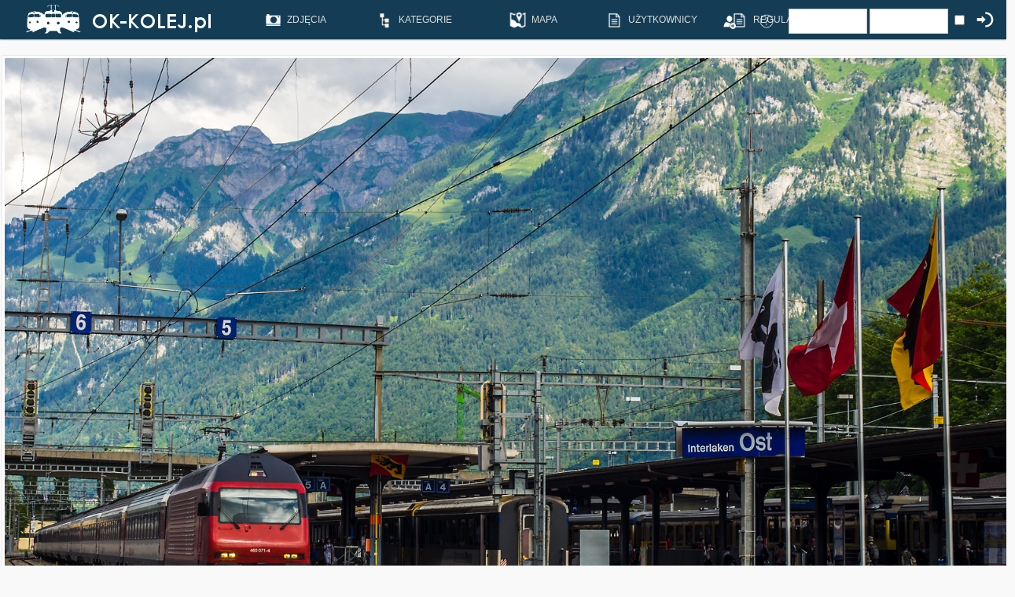

--- FILE ---
content_type: text/plain
request_url: https://www.google-analytics.com/j/collect?v=1&_v=j102&a=804539747&t=pageview&_s=1&dl=https%3A%2F%2Fok-kolej.pl%2Fdetails.php%3Fimage_id%3D27967&ul=en-us%40posix&dt=10%20lat%20temu%20(I)%20-%20OK-KOLEJ.pl%20-%20Pozytywna%20Galeria%20Kolejowa&sr=1280x720&vp=1280x720&_u=IEBAAEABAAAAACAAI~&jid=1457719266&gjid=1080138866&cid=351889262.1765628275&tid=UA-37336849-1&_gid=181194721.1765628275&_r=1&_slc=1&z=18037513
body_size: -449
content:
2,cG-564G303SE1